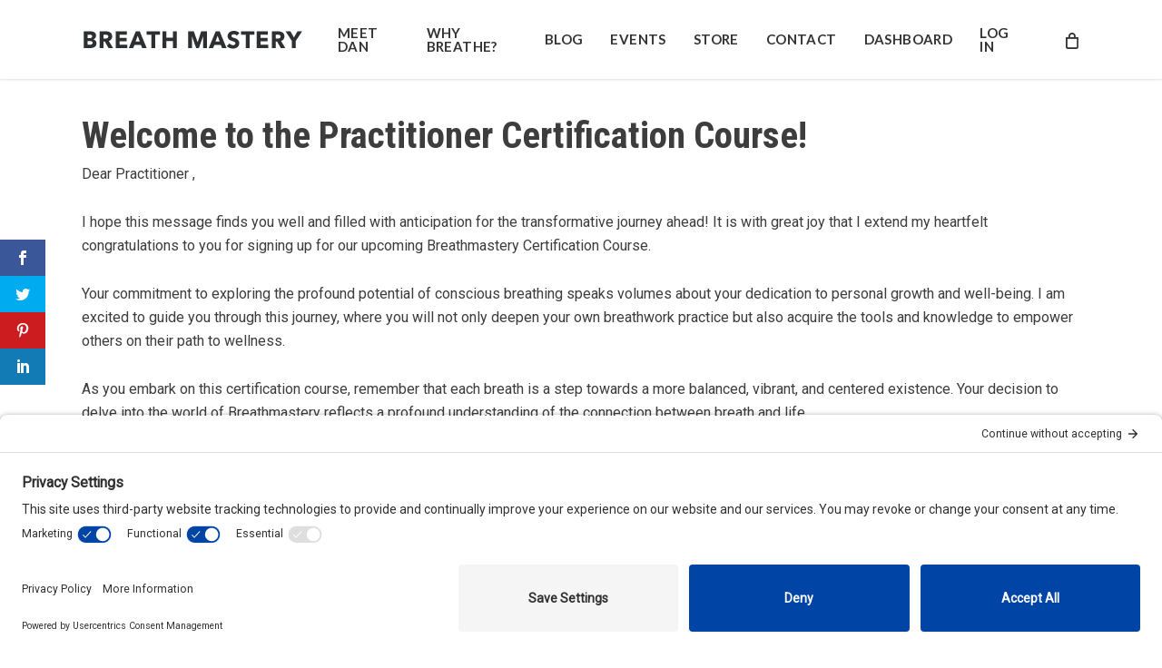

--- FILE ---
content_type: text/html; charset=UTF-8
request_url: https://breathmastery.com/new-course/
body_size: 14993
content:
<!doctype html>
<html dir="ltr" lang="en-US" prefix="og: https://ogp.me/ns#" class="no-js">
<head>
	<meta charset="UTF-8">
	<meta name="viewport" content="width=device-width, initial-scale=1, maximum-scale=1, user-scalable=0" /><link rel="shortcut icon" href="https://breathmastery.com/wp-content/uploads/2018/10/fav.png" /><script>var et_site_url='https://breathmastery.com';var et_post_id='33799';function et_core_page_resource_fallback(a,b){"undefined"===typeof b&&(b=a.sheet.cssRules&&0===a.sheet.cssRules.length);b&&(a.onerror=null,a.onload=null,a.href?a.href=et_site_url+"/?et_core_page_resource="+a.id+et_post_id:a.src&&(a.src=et_site_url+"/?et_core_page_resource="+a.id+et_post_id))}
</script><title>New Course</title>
	<style>img:is([sizes="auto" i], [sizes^="auto," i]) { contain-intrinsic-size: 3000px 1500px }</style>
	
		<!-- All in One SEO 4.9.3 - aioseo.com -->
	<meta name="robots" content="max-image-preview:large" />
	<meta name="google-site-verification" content="AbIsv6-V8EnbilP-MKd3dICEa5h2T4fnjvf_-HbxQJs" />
	<meta name="msvalidate.01" content="93CD92092E9F27D21E6DB901AFD48D5B" />
	<link rel="canonical" href="https://breathmastery.com/new-course/" />
	<meta name="generator" content="All in One SEO (AIOSEO) 4.9.3" />
		<meta property="og:locale" content="en_US" />
		<meta property="og:site_name" content="BREATH MASTERY | Unlock Your Full Potential" />
		<meta property="og:type" content="article" />
		<meta property="og:title" content="New Course" />
		<meta property="og:url" content="https://breathmastery.com/new-course/" />
		<meta property="article:published_time" content="2023-09-12T19:17:09+00:00" />
		<meta property="article:modified_time" content="2023-11-13T16:29:07+00:00" />
		<meta name="twitter:card" content="summary_large_image" />
		<meta name="twitter:title" content="New Course" />
		<script type="application/ld+json" class="aioseo-schema">
			{"@context":"https:\/\/schema.org","@graph":[{"@type":"BreadcrumbList","@id":"https:\/\/breathmastery.com\/new-course\/#breadcrumblist","itemListElement":[{"@type":"ListItem","@id":"https:\/\/breathmastery.com#listItem","position":1,"name":"Home","item":"https:\/\/breathmastery.com","nextItem":{"@type":"ListItem","@id":"https:\/\/breathmastery.com\/new-course\/#listItem","name":"New Course"}},{"@type":"ListItem","@id":"https:\/\/breathmastery.com\/new-course\/#listItem","position":2,"name":"New Course","previousItem":{"@type":"ListItem","@id":"https:\/\/breathmastery.com#listItem","name":"Home"}}]},{"@type":"Organization","@id":"https:\/\/breathmastery.com\/#organization","name":"BREATH MASTERY","description":"Unlock Your Full Potential","url":"https:\/\/breathmastery.com\/"},{"@type":"WebPage","@id":"https:\/\/breathmastery.com\/new-course\/#webpage","url":"https:\/\/breathmastery.com\/new-course\/","name":"New Course","inLanguage":"en-US","isPartOf":{"@id":"https:\/\/breathmastery.com\/#website"},"breadcrumb":{"@id":"https:\/\/breathmastery.com\/new-course\/#breadcrumblist"},"datePublished":"2023-09-12T15:17:09-04:00","dateModified":"2023-11-13T11:29:07-05:00"},{"@type":"WebSite","@id":"https:\/\/breathmastery.com\/#website","url":"https:\/\/breathmastery.com\/","name":"BREATH MASTERY","description":"Unlock Your Full Potential","inLanguage":"en-US","publisher":{"@id":"https:\/\/breathmastery.com\/#organization"}}]}
		</script>
		<!-- All in One SEO -->

<style id='classic-theme-styles-inline-css' type='text/css'>
/*! This file is auto-generated */
.wp-block-button__link{color:#fff;background-color:#32373c;border-radius:9999px;box-shadow:none;text-decoration:none;padding:calc(.667em + 2px) calc(1.333em + 2px);font-size:1.125em}.wp-block-file__button{background:#32373c;color:#fff;text-decoration:none}
</style>
<link rel='stylesheet' id='wphb-1-css' href='https://hb.wpmucdn.com/breathmastery.com/0ed8b23e-4e58-45de-8831-a626d65b9d51.css' type='text/css' media='all' />
<style id='global-styles-inline-css' type='text/css'>
:root{--wp--preset--aspect-ratio--square: 1;--wp--preset--aspect-ratio--4-3: 4/3;--wp--preset--aspect-ratio--3-4: 3/4;--wp--preset--aspect-ratio--3-2: 3/2;--wp--preset--aspect-ratio--2-3: 2/3;--wp--preset--aspect-ratio--16-9: 16/9;--wp--preset--aspect-ratio--9-16: 9/16;--wp--preset--color--black: #000000;--wp--preset--color--cyan-bluish-gray: #abb8c3;--wp--preset--color--white: #ffffff;--wp--preset--color--pale-pink: #f78da7;--wp--preset--color--vivid-red: #cf2e2e;--wp--preset--color--luminous-vivid-orange: #ff6900;--wp--preset--color--luminous-vivid-amber: #fcb900;--wp--preset--color--light-green-cyan: #7bdcb5;--wp--preset--color--vivid-green-cyan: #00d084;--wp--preset--color--pale-cyan-blue: #8ed1fc;--wp--preset--color--vivid-cyan-blue: #0693e3;--wp--preset--color--vivid-purple: #9b51e0;--wp--preset--gradient--vivid-cyan-blue-to-vivid-purple: linear-gradient(135deg,rgba(6,147,227,1) 0%,rgb(155,81,224) 100%);--wp--preset--gradient--light-green-cyan-to-vivid-green-cyan: linear-gradient(135deg,rgb(122,220,180) 0%,rgb(0,208,130) 100%);--wp--preset--gradient--luminous-vivid-amber-to-luminous-vivid-orange: linear-gradient(135deg,rgba(252,185,0,1) 0%,rgba(255,105,0,1) 100%);--wp--preset--gradient--luminous-vivid-orange-to-vivid-red: linear-gradient(135deg,rgba(255,105,0,1) 0%,rgb(207,46,46) 100%);--wp--preset--gradient--very-light-gray-to-cyan-bluish-gray: linear-gradient(135deg,rgb(238,238,238) 0%,rgb(169,184,195) 100%);--wp--preset--gradient--cool-to-warm-spectrum: linear-gradient(135deg,rgb(74,234,220) 0%,rgb(151,120,209) 20%,rgb(207,42,186) 40%,rgb(238,44,130) 60%,rgb(251,105,98) 80%,rgb(254,248,76) 100%);--wp--preset--gradient--blush-light-purple: linear-gradient(135deg,rgb(255,206,236) 0%,rgb(152,150,240) 100%);--wp--preset--gradient--blush-bordeaux: linear-gradient(135deg,rgb(254,205,165) 0%,rgb(254,45,45) 50%,rgb(107,0,62) 100%);--wp--preset--gradient--luminous-dusk: linear-gradient(135deg,rgb(255,203,112) 0%,rgb(199,81,192) 50%,rgb(65,88,208) 100%);--wp--preset--gradient--pale-ocean: linear-gradient(135deg,rgb(255,245,203) 0%,rgb(182,227,212) 50%,rgb(51,167,181) 100%);--wp--preset--gradient--electric-grass: linear-gradient(135deg,rgb(202,248,128) 0%,rgb(113,206,126) 100%);--wp--preset--gradient--midnight: linear-gradient(135deg,rgb(2,3,129) 0%,rgb(40,116,252) 100%);--wp--preset--font-size--small: 13px;--wp--preset--font-size--medium: 20px;--wp--preset--font-size--large: 36px;--wp--preset--font-size--x-large: 42px;--wp--preset--spacing--20: 0.44rem;--wp--preset--spacing--30: 0.67rem;--wp--preset--spacing--40: 1rem;--wp--preset--spacing--50: 1.5rem;--wp--preset--spacing--60: 2.25rem;--wp--preset--spacing--70: 3.38rem;--wp--preset--spacing--80: 5.06rem;--wp--preset--shadow--natural: 6px 6px 9px rgba(0, 0, 0, 0.2);--wp--preset--shadow--deep: 12px 12px 50px rgba(0, 0, 0, 0.4);--wp--preset--shadow--sharp: 6px 6px 0px rgba(0, 0, 0, 0.2);--wp--preset--shadow--outlined: 6px 6px 0px -3px rgba(255, 255, 255, 1), 6px 6px rgba(0, 0, 0, 1);--wp--preset--shadow--crisp: 6px 6px 0px rgba(0, 0, 0, 1);}:where(.is-layout-flex){gap: 0.5em;}:where(.is-layout-grid){gap: 0.5em;}body .is-layout-flex{display: flex;}.is-layout-flex{flex-wrap: wrap;align-items: center;}.is-layout-flex > :is(*, div){margin: 0;}body .is-layout-grid{display: grid;}.is-layout-grid > :is(*, div){margin: 0;}:where(.wp-block-columns.is-layout-flex){gap: 2em;}:where(.wp-block-columns.is-layout-grid){gap: 2em;}:where(.wp-block-post-template.is-layout-flex){gap: 1.25em;}:where(.wp-block-post-template.is-layout-grid){gap: 1.25em;}.has-black-color{color: var(--wp--preset--color--black) !important;}.has-cyan-bluish-gray-color{color: var(--wp--preset--color--cyan-bluish-gray) !important;}.has-white-color{color: var(--wp--preset--color--white) !important;}.has-pale-pink-color{color: var(--wp--preset--color--pale-pink) !important;}.has-vivid-red-color{color: var(--wp--preset--color--vivid-red) !important;}.has-luminous-vivid-orange-color{color: var(--wp--preset--color--luminous-vivid-orange) !important;}.has-luminous-vivid-amber-color{color: var(--wp--preset--color--luminous-vivid-amber) !important;}.has-light-green-cyan-color{color: var(--wp--preset--color--light-green-cyan) !important;}.has-vivid-green-cyan-color{color: var(--wp--preset--color--vivid-green-cyan) !important;}.has-pale-cyan-blue-color{color: var(--wp--preset--color--pale-cyan-blue) !important;}.has-vivid-cyan-blue-color{color: var(--wp--preset--color--vivid-cyan-blue) !important;}.has-vivid-purple-color{color: var(--wp--preset--color--vivid-purple) !important;}.has-black-background-color{background-color: var(--wp--preset--color--black) !important;}.has-cyan-bluish-gray-background-color{background-color: var(--wp--preset--color--cyan-bluish-gray) !important;}.has-white-background-color{background-color: var(--wp--preset--color--white) !important;}.has-pale-pink-background-color{background-color: var(--wp--preset--color--pale-pink) !important;}.has-vivid-red-background-color{background-color: var(--wp--preset--color--vivid-red) !important;}.has-luminous-vivid-orange-background-color{background-color: var(--wp--preset--color--luminous-vivid-orange) !important;}.has-luminous-vivid-amber-background-color{background-color: var(--wp--preset--color--luminous-vivid-amber) !important;}.has-light-green-cyan-background-color{background-color: var(--wp--preset--color--light-green-cyan) !important;}.has-vivid-green-cyan-background-color{background-color: var(--wp--preset--color--vivid-green-cyan) !important;}.has-pale-cyan-blue-background-color{background-color: var(--wp--preset--color--pale-cyan-blue) !important;}.has-vivid-cyan-blue-background-color{background-color: var(--wp--preset--color--vivid-cyan-blue) !important;}.has-vivid-purple-background-color{background-color: var(--wp--preset--color--vivid-purple) !important;}.has-black-border-color{border-color: var(--wp--preset--color--black) !important;}.has-cyan-bluish-gray-border-color{border-color: var(--wp--preset--color--cyan-bluish-gray) !important;}.has-white-border-color{border-color: var(--wp--preset--color--white) !important;}.has-pale-pink-border-color{border-color: var(--wp--preset--color--pale-pink) !important;}.has-vivid-red-border-color{border-color: var(--wp--preset--color--vivid-red) !important;}.has-luminous-vivid-orange-border-color{border-color: var(--wp--preset--color--luminous-vivid-orange) !important;}.has-luminous-vivid-amber-border-color{border-color: var(--wp--preset--color--luminous-vivid-amber) !important;}.has-light-green-cyan-border-color{border-color: var(--wp--preset--color--light-green-cyan) !important;}.has-vivid-green-cyan-border-color{border-color: var(--wp--preset--color--vivid-green-cyan) !important;}.has-pale-cyan-blue-border-color{border-color: var(--wp--preset--color--pale-cyan-blue) !important;}.has-vivid-cyan-blue-border-color{border-color: var(--wp--preset--color--vivid-cyan-blue) !important;}.has-vivid-purple-border-color{border-color: var(--wp--preset--color--vivid-purple) !important;}.has-vivid-cyan-blue-to-vivid-purple-gradient-background{background: var(--wp--preset--gradient--vivid-cyan-blue-to-vivid-purple) !important;}.has-light-green-cyan-to-vivid-green-cyan-gradient-background{background: var(--wp--preset--gradient--light-green-cyan-to-vivid-green-cyan) !important;}.has-luminous-vivid-amber-to-luminous-vivid-orange-gradient-background{background: var(--wp--preset--gradient--luminous-vivid-amber-to-luminous-vivid-orange) !important;}.has-luminous-vivid-orange-to-vivid-red-gradient-background{background: var(--wp--preset--gradient--luminous-vivid-orange-to-vivid-red) !important;}.has-very-light-gray-to-cyan-bluish-gray-gradient-background{background: var(--wp--preset--gradient--very-light-gray-to-cyan-bluish-gray) !important;}.has-cool-to-warm-spectrum-gradient-background{background: var(--wp--preset--gradient--cool-to-warm-spectrum) !important;}.has-blush-light-purple-gradient-background{background: var(--wp--preset--gradient--blush-light-purple) !important;}.has-blush-bordeaux-gradient-background{background: var(--wp--preset--gradient--blush-bordeaux) !important;}.has-luminous-dusk-gradient-background{background: var(--wp--preset--gradient--luminous-dusk) !important;}.has-pale-ocean-gradient-background{background: var(--wp--preset--gradient--pale-ocean) !important;}.has-electric-grass-gradient-background{background: var(--wp--preset--gradient--electric-grass) !important;}.has-midnight-gradient-background{background: var(--wp--preset--gradient--midnight) !important;}.has-small-font-size{font-size: var(--wp--preset--font-size--small) !important;}.has-medium-font-size{font-size: var(--wp--preset--font-size--medium) !important;}.has-large-font-size{font-size: var(--wp--preset--font-size--large) !important;}.has-x-large-font-size{font-size: var(--wp--preset--font-size--x-large) !important;}
:where(.wp-block-post-template.is-layout-flex){gap: 1.25em;}:where(.wp-block-post-template.is-layout-grid){gap: 1.25em;}
:where(.wp-block-columns.is-layout-flex){gap: 2em;}:where(.wp-block-columns.is-layout-grid){gap: 2em;}
:root :where(.wp-block-pullquote){font-size: 1.5em;line-height: 1.6;}
</style>
<link rel='stylesheet' id='woocommerce-layout-css' href='https://hb.wpmucdn.com/breathmastery.com/1718cde9-8960-4a70-8cd2-a77478278bec.css' type='text/css' media='all' />
<link rel='stylesheet' id='woocommerce-smallscreen-css' href='https://hb.wpmucdn.com/breathmastery.com/b31c7b68-cf26-42e2-b82f-80957fd82717.css' type='text/css' media='only screen and (max-width: 768px)' />
<link rel='stylesheet' id='woocommerce-general-css' href='https://hb.wpmucdn.com/breathmastery.com/78487370-e384-448d-b626-a8ee1ec5b133.css' type='text/css' media='all' />
<style id='woocommerce-inline-inline-css' type='text/css'>
.woocommerce form .form-row .required { visibility: visible; }
</style>
<link rel='stylesheet' id='dashicons-css' href='https://hb.wpmucdn.com/breathmastery.com/ce2ed283-55eb-40c3-8db8-ff1c5c877f06.css' type='text/css' media='all' />
<link rel='stylesheet' id='et_monarch-css-css' href='https://hb.wpmucdn.com/breathmastery.com/52472a70-354d-4de4-8e61-8ef50e8b52fb.css' type='text/css' media='all' />
<link rel='stylesheet' id='et-gf-open-sans-css' href='https://fonts.googleapis.com/css?family=Open+Sans:400,700' type='text/css' media='all' />
<link rel='stylesheet' id='wphb-2-css' href='https://hb.wpmucdn.com/breathmastery.com/ed8bb570-69ba-4fc2-8d0d-2debbfd69094.css' type='text/css' media='all' />
<link rel='stylesheet' id='nectar_default_font_open_sans-css' href='https://fonts.googleapis.com/css?family=Open+Sans%3A300%2C400%2C600%2C700&#038;subset=latin%2Clatin-ext' type='text/css' media='all' />
<link rel='stylesheet' id='wphb-3-css' href='https://hb.wpmucdn.com/breathmastery.com/3c12ca91-4375-4063-be0c-39dad352ebf1.css' type='text/css' media='all' />
<style id='wphb-3-inline-css' type='text/css'>
@media only screen and (min-width:1000px){body #ajax-content-wrap.no-scroll{min-height:calc(100vh - 87px);height:calc(100vh - 87px)!important;}}@media only screen and (min-width:1000px){#page-header-wrap.fullscreen-header,#page-header-wrap.fullscreen-header #page-header-bg,html:not(.nectar-box-roll-loaded) .nectar-box-roll > #page-header-bg.fullscreen-header,.nectar_fullscreen_zoom_recent_projects,#nectar_fullscreen_rows:not(.afterLoaded) > div{height:calc(100vh - 86px);}.wpb_row.vc_row-o-full-height.top-level,.wpb_row.vc_row-o-full-height.top-level > .col.span_12{min-height:calc(100vh - 86px);}html:not(.nectar-box-roll-loaded) .nectar-box-roll > #page-header-bg.fullscreen-header{top:87px;}.nectar-slider-wrap[data-fullscreen="true"]:not(.loaded),.nectar-slider-wrap[data-fullscreen="true"]:not(.loaded) .swiper-container{height:calc(100vh - 85px)!important;}.admin-bar .nectar-slider-wrap[data-fullscreen="true"]:not(.loaded),.admin-bar .nectar-slider-wrap[data-fullscreen="true"]:not(.loaded) .swiper-container{height:calc(100vh - 85px - 32px)!important;}}.admin-bar[class*="page-template-template-no-header"] .wpb_row.vc_row-o-full-height.top-level,.admin-bar[class*="page-template-template-no-header"] .wpb_row.vc_row-o-full-height.top-level > .col.span_12{min-height:calc(100vh - 32px);}body[class*="page-template-template-no-header"] .wpb_row.vc_row-o-full-height.top-level,body[class*="page-template-template-no-header"] .wpb_row.vc_row-o-full-height.top-level > .col.span_12{min-height:100vh;}@media only screen and (max-width:999px){.using-mobile-browser #nectar_fullscreen_rows:not(.afterLoaded):not([data-mobile-disable="on"]) > div{height:calc(100vh - 100px);}.using-mobile-browser .wpb_row.vc_row-o-full-height.top-level,.using-mobile-browser .wpb_row.vc_row-o-full-height.top-level > .col.span_12,[data-permanent-transparent="1"].using-mobile-browser .wpb_row.vc_row-o-full-height.top-level,[data-permanent-transparent="1"].using-mobile-browser .wpb_row.vc_row-o-full-height.top-level > .col.span_12{min-height:calc(100vh - 100px);}html:not(.nectar-box-roll-loaded) .nectar-box-roll > #page-header-bg.fullscreen-header,.nectar_fullscreen_zoom_recent_projects,.nectar-slider-wrap[data-fullscreen="true"]:not(.loaded),.nectar-slider-wrap[data-fullscreen="true"]:not(.loaded) .swiper-container,#nectar_fullscreen_rows:not(.afterLoaded):not([data-mobile-disable="on"]) > div{height:calc(100vh - 47px);}.wpb_row.vc_row-o-full-height.top-level,.wpb_row.vc_row-o-full-height.top-level > .col.span_12{min-height:calc(100vh - 47px);}body[data-transparent-header="false"] #ajax-content-wrap.no-scroll{min-height:calc(100vh - 47px);height:calc(100vh - 47px);}}#nectar_fullscreen_rows{background-color:transparent;}.post-type-archive-product.woocommerce .container-wrap,.tax-product_cat.woocommerce .container-wrap{background-color:#f6f6f6;}.woocommerce ul.products li.product.material,.woocommerce-page ul.products li.product.material{background-color:#ffffff;}.woocommerce ul.products li.product.minimal .product-wrap,.woocommerce ul.products li.product.minimal .background-color-expand,.woocommerce-page ul.products li.product.minimal .product-wrap,.woocommerce-page ul.products li.product.minimal .background-color-expand{background-color:#ffffff;}.screen-reader-text,.nectar-skip-to-content:not(:focus){border:0;clip:rect(1px,1px,1px,1px);clip-path:inset(50%);height:1px;margin:-1px;overflow:hidden;padding:0;position:absolute!important;width:1px;word-wrap:normal!important;}.row .col img:not([srcset]){width:auto;}.row .col img.img-with-animation.nectar-lazy:not([srcset]){width:100%;}
</style>
<link rel='stylesheet' id='redux-google-fonts-salient_redux-css' href='https://fonts.googleapis.com/css?family=Lato%3A700%2C400%7CRoboto%7CRoboto+Condensed%3A700%2C400%7CMontserrat%3A500&#038;ver=6.8.3' type='text/css' media='all' />
<link rel='stylesheet' id='thickbox-css' href='https://hb.wpmucdn.com/breathmastery.com/57c7bc34-660d-40a9-b0ad-9ce65dd0622f.css' type='text/css' media='all' />
<link rel='stylesheet' id='wishlist_member_custom_reg_form_css-css' href='https://hb.wpmucdn.com/breathmastery.com/a0b76419-ff0b-4ee8-b7a9-4e83faa464ef.css' type='text/css' media='all' />
<script type="text/javascript" id="woocommerce-google-analytics-integration-gtag-js-after">
/* <![CDATA[ */
/* Google Analytics for WooCommerce (gtag.js) */
					window.dataLayer = window.dataLayer || [];
					function gtag(){dataLayer.push(arguments);}
					// Set up default consent state.
					for ( const mode of [{"analytics_storage":"denied","ad_storage":"denied","ad_user_data":"denied","ad_personalization":"denied","region":["AT","BE","BG","HR","CY","CZ","DK","EE","FI","FR","DE","GR","HU","IS","IE","IT","LV","LI","LT","LU","MT","NL","NO","PL","PT","RO","SK","SI","ES","SE","GB","CH"]}] || [] ) {
						gtag( "consent", "default", { "wait_for_update": 500, ...mode } );
					}
					gtag("js", new Date());
					gtag("set", "developer_id.dOGY3NW", true);
					gtag("config", "G-Z5QCLG65SE", {"track_404":true,"allow_google_signals":true,"logged_in":false,"linker":{"domains":[],"allow_incoming":false},"custom_map":{"dimension1":"logged_in"}});
/* ]]> */
</script>
<script type="text/javascript" src="https://hb.wpmucdn.com/breathmastery.com/2e7b3b7a-e2ec-4432-88d8-b3503c7c8f2e.js" id="wphb-4-js"></script>
<script type="text/javascript" id="wphb-4-js-after">
/* <![CDATA[ */
wp.i18n.setLocaleData( { 'text direction\u0004ltr': [ 'ltr' ] } );
/* ]]> */
</script>
<script type="text/javascript" src="https://hb.wpmucdn.com/breathmastery.com/3687c1a6-d3f4-45a7-bf7e-e84043f7166d.js" id="jquery-core-js"></script>
<script type="text/javascript" src="https://hb.wpmucdn.com/breathmastery.com/a1ae52db-b7bc-4ea5-948c-964da29949a9.js" id="jquery-migrate-js"></script>
<script type="text/javascript" id="wphb-5-js-extra">
/* <![CDATA[ */
var woocommerce_params = {"ajax_url":"\/wp-admin\/admin-ajax.php","wc_ajax_url":"\/?wc-ajax=%%endpoint%%","i18n_password_show":"Show password","i18n_password_hide":"Hide password"};;;var wc_add_to_cart_params = {"ajax_url":"\/wp-admin\/admin-ajax.php","wc_ajax_url":"\/?wc-ajax=%%endpoint%%","i18n_view_cart":"View cart","cart_url":"https:\/\/breathmastery.com\/cart-2\/","is_cart":"","cart_redirect_after_add":"no"};
/* ]]> */
</script>
<script type="text/javascript" src="https://hb.wpmucdn.com/breathmastery.com/5431f131-1ff3-4f64-ab0b-09729661a4c9.js" id="wphb-5-js"></script>
<script></script><link rel="https://api.w.org/" href="https://breathmastery.com/wp-json/" /><link rel="alternate" title="JSON" type="application/json" href="https://breathmastery.com/wp-json/wp/v2/pages/33799" /><link rel="preconnect" href="//privacy-proxy.usercentrics.eu">
<link rel="preload" href="//privacy-proxy.usercentrics.eu/latest/uc-block.bundle.js" as="script">
<script type="application/javascript" src="https://privacy-proxy.usercentrics.eu/latest/uc-block.bundle.js"></script>
<script id="usercentrics-cmp" src="https://app.usercentrics.eu/browser-ui/latest/loader.js" data-settings-id="sJBGGZNLCIIMEk"  async></script>

<!-- Facebook Domain Verification Code -->
<meta name="facebook-domain-verification" content="jdgxpz9vnl28r99t4uyrunt5ywz1tx" />
<!-- End Facebook Domain Verification Code -->


<!-- Google tag (gtag.js) -->
<script async src="https://www.googletagmanager.com/gtag/js?id=G-Q0Z6SZT46S"></script>
<script>
  window.dataLayer = window.dataLayer || [];
  function gtag(){dataLayer.push(arguments);}
  gtag('js', new Date());

  gtag('config', 'G-Q0Z6SZT46S');
</script>
<meta name="google-site-verification" content="SvuhvDhx7MxKe9gkhIeDlnRG4N17XdVZFyw6OAaDrRc" />

<!-- Facebook Pixel Code -->
<script>
  !function(f,b,e,v,n,t,s)
  {if(f.fbq)return;n=f.fbq=function(){n.callMethod?
  n.callMethod.apply(n,arguments):n.queue.push(arguments)};
  if(!f._fbq)f._fbq=n;n.push=n;n.loaded=!0;n.version='2.0';
  n.queue=[];t=b.createElement(e);t.async=!0;
  t.src=v;s=b.getElementsByTagName(e)[0];
  s.parentNode.insertBefore(t,s)}(window, document,'script',
  'https://connect.facebook.net/en_US/fbevents.js');
  fbq('init', '172535810983437');
  fbq('track', 'PageView');
</script>
<noscript>
  <img height="1" width="1" style="display:none" 
       src="https://www.facebook.com/tr?id=172535810983437&ev=PageView&noscript=1"/>
</noscript>
<!-- End Facebook Pixel Code -->


<!-- Meta Pixel Code -->
<script>
!function(f,b,e,v,n,t,s)
{if(f.fbq)return;n=f.fbq=function(){n.callMethod?
n.callMethod.apply(n,arguments):n.queue.push(arguments)};
if(!f._fbq)f._fbq=n;n.push=n;n.loaded=!0;n.version='2.0';
n.queue=[];t=b.createElement(e);t.async=!0;
t.src=v;s=b.getElementsByTagName(e)[0];
s.parentNode.insertBefore(t,s)}(window, document,'script',
'https://connect.facebook.net/en_US/fbevents.js');
fbq('init', '1605744183158530');
fbq('track', 'PageView');
</script>
<noscript><img height="1" width="1" style="display:none"
src="https://www.facebook.com/tr?id=1605744183158530&ev=PageView&noscript=1"
/></noscript>
<!-- End Meta Pixel Code -->

<!-- TikTok Pixel Code Start -->
<script>
!function (w, d, t) {
w.TiktokAnalyticsObject=t;var ttq=w[t]=w[t]||[];ttq.methods=["page","track","identify","instances","debug","on","off","once","ready","alias","group","enableCookie","disableCookie","holdConsent","revokeConsent","grantConsent"],ttq.setAndDefer=function(t,e){t[e]=function(){t.push([e].concat(Array.prototype.slice.call(arguments,0)))}};for(var i=0;i<ttq.methods.length;i++)ttq.setAndDefer(ttq,ttq.methods[i]);ttq.instance=function(t){for(
var e=ttq._i[t]||[],n=0;n<ttq.methods.length;n++)ttq.setAndDefer(e,ttq.methods[n]);return e},ttq.load=function(e,n){var r="https://analytics.tiktok.com/i18n/pixel/events.js",o=n&&n.partner;ttq._i=ttq._i||{},ttq._i[e]=[],ttq._i[e]._u=r,ttq._t=ttq._t||{},ttq._t[e]=+new Date,ttq._o=ttq._o||{},ttq._o[e]=n||{};n=document.createElement("script")
;n.type="text/javascript",n.async=!0,n.src=r+"?sdkid="+e+"&lib="+t;e=document.getElementsByTagName("script")[0];e.parentNode.insertBefore(n,e)};

ttq.load('CRPRV8JC77U5KN4TD2K0');
ttq.page();
}(window, document, 'ttq');
</script>
<!-- TikTok Pixel Code End -->
<!-- Running WishList Member Legacy v3.28.1 (e695) -->
<!-- sitelink-search-box Schema optimized by Schema Pro --><script type="application/ld+json">{"@context":"https:\/\/schema.org","@type":"WebSite","name":"BREATH MASTERY","url":"https:\/\/breathmastery.com","potentialAction":[{"@type":"SearchAction","target":"https:\/\/breathmastery.com\/?s={search_term_string}","query-input":"required name=search_term_string"}]}</script><!-- / sitelink-search-box Schema optimized by Schema Pro --><!-- breadcrumb Schema optimized by Schema Pro --><script type="application/ld+json">{"@context":"https:\/\/schema.org","@type":"BreadcrumbList","itemListElement":[{"@type":"ListItem","position":1,"item":{"@id":"https:\/\/breathmastery.com\/","name":"Home"}},{"@type":"ListItem","position":2,"item":{"@id":"https:\/\/breathmastery.com\/new-course\/","name":"New Course"}}]}</script><!-- / breadcrumb Schema optimized by Schema Pro --><style type="text/css" id="et-social-custom-css">
				 
			</style><link rel="preload" href="https://breathmastery.com/wp-content/plugins/monarch/core/admin/fonts/modules.ttf" as="font" crossorigin="anonymous"><script type="text/javascript"> var root = document.getElementsByTagName( "html" )[0]; root.setAttribute( "class", "js" ); </script>	<noscript><style>.woocommerce-product-gallery{ opacity: 1 !important; }</style></noscript>
						<!-- Google Analytics tracking code output by Beehive Analytics -->
						<script async src="https://www.googletagmanager.com/gtag/js?id=G-T7LD448T3Z&l=beehiveDataLayer"></script>
		<script>
						window.beehiveDataLayer = window.beehiveDataLayer || [];
			function beehive_ga() {beehiveDataLayer.push(arguments);}
			beehive_ga('js', new Date())
						beehive_ga('config', 'G-T7LD448T3Z', {
				'anonymize_ip': false,
				'allow_google_signals': false,
			})
					</script>
		<style type="text/css">.recentcomments a{display:inline !important;padding:0 !important;margin:0 !important;}</style><meta name="generator" content="Powered by WPBakery Page Builder - drag and drop page builder for WordPress."/>
			<style id="wpsp-style-frontend"></style>
					<style type="text/css" id="wp-custom-css">
			/* Hide the H1 title for the single post with ID 35225 when using the 'default_minimal' header style */

body.postid-35225.single .heading-title[data-header-style=default_minimal] h1,
body.postid-35225[data-ext-responsive=true].single-post #page-header-bg[data-post-hs=default_minimal] h1 {
    padding: 20px 0 20px 0;
    display: none;
}
		</style>
		<style id="sccss">/* Enter Your Custom CSS Here */
#wpcw_fe_course .wpcw_fe_module th {
    margin-top: 80px;
		background-color: #000000;
		color: #ffffff;
		font-weight: 900;
}

#wpcw_fe_course {
    background-color: #e0e0e0;
}

.wpcw_fe_module { border-top: 45px #fff solid !important; }</style><noscript><style> .wpb_animate_when_almost_visible { opacity: 1; }</style></noscript></head><body class="wp-singular page-template-default page page-id-33799 wp-theme-salient theme-salient woocommerce-no-js wp-schema-pro-2.10.6 et_monarch ascend wpb-js-composer js-comp-ver-7.1 vc_responsive" data-footer-reveal="false" data-footer-reveal-shadow="none" data-header-format="default" data-body-border="off" data-boxed-style="" data-header-breakpoint="1000" data-dropdown-style="minimal" data-cae="easeOutCubic" data-cad="750" data-megamenu-width="contained" data-aie="none" data-ls="magnific" data-apte="standard" data-hhun="0" data-fancy-form-rcs="1" data-form-style="default" data-form-submit="regular" data-is="minimal" data-button-style="slightly_rounded" data-user-account-button="false" data-flex-cols="true" data-col-gap="default" data-header-inherit-rc="false" data-header-search="false" data-animated-anchors="true" data-ajax-transitions="false" data-full-width-header="false" data-slide-out-widget-area="true" data-slide-out-widget-area-style="slide-out-from-right" data-user-set-ocm="off" data-loading-animation="none" data-bg-header="false" data-responsive="1" data-ext-responsive="true" data-ext-padding="90" data-header-resize="1" data-header-color="custom" data-transparent-header="false" data-cart="true" data-remove-m-parallax="" data-remove-m-video-bgs="" data-m-animate="0" data-force-header-trans-color="light" data-smooth-scrolling="0" data-permanent-transparent="false" >
	
	<script type="text/javascript">
	 (function(window, document) {

		 if(navigator.userAgent.match(/(Android|iPod|iPhone|iPad|BlackBerry|IEMobile|Opera Mini)/)) {
			 document.body.className += " using-mobile-browser mobile ";
		 }
		 if(navigator.userAgent.match(/Mac/) && navigator.maxTouchPoints && navigator.maxTouchPoints > 2) {
			document.body.className += " using-ios-device ";
		}

		 if( !("ontouchstart" in window) ) {

			 var body = document.querySelector("body");
			 var winW = window.innerWidth;
			 var bodyW = body.clientWidth;

			 if (winW > bodyW + 4) {
				 body.setAttribute("style", "--scroll-bar-w: " + (winW - bodyW - 4) + "px");
			 } else {
				 body.setAttribute("style", "--scroll-bar-w: 0px");
			 }
		 }

	 })(window, document);
   </script><a href="#ajax-content-wrap" class="nectar-skip-to-content">Skip to main content</a>	
	<div id="header-space"  data-header-mobile-fixed='1'></div> 
	
		<div id="header-outer" data-has-menu="true" data-has-buttons="yes" data-header-button_style="default" data-using-pr-menu="false" data-mobile-fixed="1" data-ptnm="false" data-lhe="default" data-user-set-bg="#ffffff" data-format="default" data-permanent-transparent="false" data-megamenu-rt="1" data-remove-fixed="0" data-header-resize="1" data-cart="true" data-transparency-option="0" data-box-shadow="small" data-shrink-num="6" data-using-secondary="0" data-using-logo="1" data-logo-height="23" data-m-logo-height="24" data-padding="32" data-full-width="false" data-condense="false" >
		
<header id="top">
	<div class="container">
		<div class="row">
			<div class="col span_3">
								<a id="logo" href="https://breathmastery.com" data-supplied-ml-starting-dark="false" data-supplied-ml-starting="false" data-supplied-ml="false" >
					<img class="stnd skip-lazy default-logo dark-version" width="245" height="23" alt="BREATH MASTERY" src="https://breathmastery.com/wp-content/uploads/2018/10/BreathMastery-Logo.png" srcset="https://breathmastery.com/wp-content/uploads/2018/10/BreathMastery-Logo.png 1x, https://breathmastery.com/wp-content/uploads/2018/10/BreathMastery-Logo_2x.png 2x" />				</a>
							</div><!--/span_3-->

			<div class="col span_9 col_last">
									<div class="nectar-mobile-only mobile-header"><div class="inner"></div></div>
				
						<a id="mobile-cart-link" data-cart-style="dropdown" href="https://breathmastery.com/cart-2/"><i class="icon-salient-cart"></i><div class="cart-wrap"><span>0 </span></div></a>
															<div class="slide-out-widget-area-toggle mobile-icon slide-out-from-right" data-custom-color="false" data-icon-animation="simple-transform">
						<div> <a href="#sidewidgetarea" role="button" aria-label="Navigation Menu" aria-expanded="false" class="closed">
							<span class="screen-reader-text">Menu</span><span aria-hidden="true"> <i class="lines-button x2"> <i class="lines"></i> </i> </span>
						</a></div>
					</div>
				
									<nav>
													<ul class="sf-menu">
								<li id="menu-item-93" class="menu-item menu-item-type-post_type menu-item-object-page nectar-regular-menu-item menu-item-93"><a href="https://breathmastery.com/meet-dan/"><span class="menu-title-text">Meet Dan</span></a></li>
<li id="menu-item-92" class="menu-item menu-item-type-post_type menu-item-object-page nectar-regular-menu-item menu-item-92"><a href="https://breathmastery.com/why-breath/"><span class="menu-title-text">Why Breathe?</span></a></li>
<li id="menu-item-71" class="menu-item menu-item-type-custom menu-item-object-custom nectar-regular-menu-item menu-item-71"><a href="https://breathmastery.com/blog"><span class="menu-title-text">Blog</span></a></li>
<li id="menu-item-33563" class="menu-item menu-item-type-post_type menu-item-object-page nectar-regular-menu-item menu-item-33563"><a href="https://breathmastery.com/events/"><span class="menu-title-text">Events</span></a></li>
<li id="menu-item-9" class="menu-item menu-item-type-custom menu-item-object-custom menu-item-has-children nectar-regular-menu-item menu-item-9"><a href="https://breathmastery.com/shop/"><span class="menu-title-text">Store</span></a>
<ul class="sub-menu">
	<li id="menu-item-14" class="menu-item menu-item-type-custom menu-item-object-custom nectar-regular-menu-item menu-item-14"><a href="https://breathmastery.com/product-category/training-programs/"><span class="menu-title-text">Training Programs</span></a></li>
</ul>
</li>
<li id="menu-item-91" class="menu-item menu-item-type-post_type menu-item-object-page nectar-regular-menu-item menu-item-91"><a href="https://breathmastery.com/contact/"><span class="menu-title-text">Contact</span></a></li>
<li id="menu-item-29715" class="menu-item menu-item-type-post_type menu-item-object-page nectar-regular-menu-item menu-item-29715"><a href="https://breathmastery.com/dashboard/"><span class="menu-title-text">Dashboard</span></a></li>
<li id="menu-item-26481" class="menu-item menu-item-type-custom menu-item-object-custom nectar-regular-menu-item menu-item-26481"><a href="https://breathmastery.com/login?redirect_to=https://breathmastery.com/dashboard"><span class="menu-title-text">Log In </span></a></li>
							</ul>
													<ul class="buttons sf-menu" data-user-set-ocm="off">

								<li class="nectar-woo-cart">
			<div class="cart-outer" data-user-set-ocm="off" data-cart-style="dropdown">
				<div class="cart-menu-wrap">
					<div class="cart-menu">
						<a class="cart-contents" href="https://breathmastery.com/cart-2/"><div class="cart-icon-wrap"><i class="icon-salient-cart" aria-hidden="true"></i> <div class="cart-wrap"><span>0 </span></div> </div></a>
					</div>
				</div>

									<div class="cart-notification">
						<span class="item-name"></span> was successfully added to your cart.					</div>
				
				<div class="widget woocommerce widget_shopping_cart"><div class="widget_shopping_cart_content"></div></div>
			</div>

			</li>
							</ul>
						
					</nav>

					
				</div><!--/span_9-->

				
			</div><!--/row-->
					</div><!--/container-->
	</header>		
	</div>
	
<div id="search-outer" class="nectar">
	<div id="search">
		<div class="container">
			 <div id="search-box">
				 <div class="inner-wrap">
					 <div class="col span_12">
						  <form role="search" action="https://breathmastery.com/" method="GET">
															<input type="text" name="s"  value="Start Typing..." aria-label="Search" data-placeholder="Start Typing..." />
							
						<span><i>Press enter to begin your search</i></span>
												</form>
					</div><!--/span_12-->
				</div><!--/inner-wrap-->
			 </div><!--/search-box-->
			 <div id="close"><a href="#"><span class="screen-reader-text">Close Search</span>
				<span class="icon-salient-x" aria-hidden="true"></span>				 </a></div>
		 </div><!--/container-->
	</div><!--/search-->
</div><!--/search-outer-->
	<div id="ajax-content-wrap">
<div class="container-wrap">
	<div class="container main-content" role="main">
		<div class="row">
			<h2>Welcome to the Practitioner Certification Course!</h2>
<p>Dear Practitioner ,</p>
<p>I hope this message finds you well and filled with anticipation for the transformative journey ahead! It is with great joy that I extend my heartfelt congratulations to you for signing up for our upcoming Breathmastery Certification Course.</p>
<p>Your commitment to exploring the profound potential of conscious breathing speaks volumes about your dedication to personal growth and well-being. I am excited to guide you through this journey, where you will not only deepen your own breathwork practice but also acquire the tools and knowledge to empower others on their path to wellness.</p>
<p>As you embark on this certification course, remember that each breath is a step towards a more balanced, vibrant, and centered existence. Your decision to delve into the world of Breathmastery reflects a profound understanding of the connection between breath and life.</p>
<p>Get ready to unlock the incredible power of your breath and share this life-changing knowledge with others. This certification is not just a testament to your skills but a commitment to making a positive impact on the lives of those around you.</p>
<p>I look forward to witnessing your growth and success as a certified Breathmastery coach. Welcome to the community, and may your journey be filled with inspiration, transformation, and, of course, the deep and rhythmic breaths that fuel your vitality.</p>
<p>With warmth and anticipation,</p>
<p>&nbsp;</p>
<p>Dan Brulé</p>
<p>&nbsp;</p>
<h2 style="text-align: center;">The Practioner Certification Course</h2>
[wpcourse course=&#8221;6&#8243; module_desc=&#8221;true&#8221; ]
		</div>
	</div>
	</div>

<div id="footer-outer" data-midnight="light" data-cols="3" data-custom-color="true" data-disable-copyright="false" data-matching-section-color="true" data-copyright-line="false" data-using-bg-img="false" data-bg-img-overlay="0.8" data-full-width="false" data-using-widget-area="true" data-link-hover="default">
	
		
	<div id="footer-widgets" data-has-widgets="true" data-cols="3">
		
		<div class="container">
			
						
			<div class="row">
				
								
				<div class="col span_4">
					<div id="text-3" class="widget widget_text">			<div class="textwidget"><p style="text-align: left; font-size: 18px; color: #fff; letter-spacing: 1.5px;">BECOME A PRACTITIONER</p>
<p>Do you want to Teach Others the Amazing Benefits of Breath Awareness and Conscious Breathing?</p>
<p>To find out about the <strong>One Year Breathwork Practitioner Certification Program</strong>, <a href="https://breathmastery.com/practitioner-program/" target="_blank" rel="noopener">Click Here </a></p>
<p>Contact Us: <a href="mailto:office@breathmastery.com">office@breathmastery.com</a></p>
</div>
		</div>					</div>
					
											
						<div class="col span_4">
							
		<div id="recent-posts-2" class="widget widget_recent_entries">
		<h4>Blog</h4>
		<ul>
											<li>
					<a href="https://breathmastery.com/breathwork-and-human-potential/">Breathwork and Human Potential</a>
									</li>
											<li>
					<a href="https://breathmastery.com/notes-on-my-recent-meeting-with-michael-ryce/">Notes on my Recent Meeting with Michael Ryce</a>
									</li>
											<li>
					<a href="https://breathmastery.com/how-quickly-can-deep-breathing-calm-anxiety-symptoms/">How Quickly Can Deep Breathing Calm Anxiety Symptoms?</a>
									</li>
											<li>
					<a href="https://breathmastery.com/how-can-breathwork-teacher-training-help-you-build-a-successful-wellness-business/">How Can Breathwork Teacher Training Help You Build a Successful Wellness Business?</a>
									</li>
											<li>
					<a href="https://breathmastery.com/what-are-the-career-opportunities-after-getting-a-breathing-coach-certification/">What Are the Career Opportunities After Getting a Breathing Coach Certification?</a>
									</li>
					</ul>

		</div>								
							</div>
							
												
						
													<div class="col span_4">
								<div id="custom_html-3" class="widget_text widget widget_custom_html"><h4>Connect with dan</h4><div class="textwidget custom-html-widget"><a href="https://twitter.com/@danbrule" target="_blank"><i class="fa fa-twitter" style="margin: 7px;"></i></a>
<a href="https://www.facebook.com/DanBruleBreathmastery/" target="_blank"><i class="fa fa-facebook" style="margin: 7px;"></i></a>
<a href="https://www.linkedin.com/in/dan-brul%C3%A9-335a3a2b" target="_blank"><i class="fa fa-linkedin" style="margin: 7px;"></i></a>
<a href="https://www.instagram.com/danbruleofficial/" target="_blank"><i class="fa fa-instagram" style="margin: 7px;"></i></a>
<a href="https://www.youtube.com/channel/UC-Ia_RuMU2G06qHNGIldJow" target="_blank"><i class="fa fa-youtube" style="margin: 7px;"></i></a></div></div>									
								</div>
														
															
							</div>
													</div><!--/container-->
					</div><!--/footer-widgets-->
					
					
  <div class="row" id="copyright" data-layout="default">
	
	<div class="container">
	   
				<div class="col span_5">
		   
			<p>&copy; 2026 BREATH MASTERY. All Rights Reserved <br><a href="https://breathmastery.com/privacy-policy/">Privacy Policy</a> • <a href="https://breathmastery.com/terms-of-service/">Terms of Service</a> • <a href="https://breathmastery.com/disclaimer/">Disclaimer</a> • <a href="https://breathmastery.com/cookie-policy/">Cookie Policy</a></p>
		</div><!--/span_5-->
			   
	  <div class="col span_7 col_last">
      <ul class="social">
              </ul>
	  </div><!--/span_7-->
    
	  	
	</div><!--/container-->
  </div><!--/row-->
		
</div><!--/footer-outer-->


	<div id="slide-out-widget-area-bg" class="slide-out-from-right dark">
				</div>

		<div id="slide-out-widget-area" class="slide-out-from-right" data-dropdown-func="separate-dropdown-parent-link" data-back-txt="Back">

			
			<div class="inner" data-prepend-menu-mobile="false">

				<a class="slide_out_area_close" href="#"><span class="screen-reader-text">Close Menu</span>
					<span class="icon-salient-x icon-default-style"></span>				</a>


									<div class="off-canvas-menu-container mobile-only" role="navigation">

						
						<ul class="menu">
							<li class="menu-item menu-item-type-post_type menu-item-object-page menu-item-93"><a href="https://breathmastery.com/meet-dan/">Meet Dan</a></li>
<li class="menu-item menu-item-type-post_type menu-item-object-page menu-item-92"><a href="https://breathmastery.com/why-breath/">Why Breathe?</a></li>
<li class="menu-item menu-item-type-custom menu-item-object-custom menu-item-71"><a href="https://breathmastery.com/blog">Blog</a></li>
<li class="menu-item menu-item-type-post_type menu-item-object-page menu-item-33563"><a href="https://breathmastery.com/events/">Events</a></li>
<li class="menu-item menu-item-type-custom menu-item-object-custom menu-item-has-children menu-item-9"><a href="https://breathmastery.com/shop/">Store</a>
<ul class="sub-menu">
	<li class="menu-item menu-item-type-custom menu-item-object-custom menu-item-14"><a href="https://breathmastery.com/product-category/training-programs/">Training Programs</a></li>
</ul>
</li>
<li class="menu-item menu-item-type-post_type menu-item-object-page menu-item-91"><a href="https://breathmastery.com/contact/">Contact</a></li>
<li class="menu-item menu-item-type-post_type menu-item-object-page menu-item-29715"><a href="https://breathmastery.com/dashboard/">Dashboard</a></li>
<li class="menu-item menu-item-type-custom menu-item-object-custom menu-item-26481"><a href="https://breathmastery.com/login?redirect_to=https://breathmastery.com/dashboard">Log In</a></li>

						</ul>

						<ul class="menu secondary-header-items">
													</ul>
					</div>
					
				</div>

				<div class="bottom-meta-wrap"></div><!--/bottom-meta-wrap-->
				</div>
		
</div> <!--/ajax-content-wrap-->

	<a id="to-top" aria-label="Back to top" href="#" class="mobile-disabled"><i role="presentation" class="fa fa-angle-up"></i></a>
	<script type="speculationrules">
{"prefetch":[{"source":"document","where":{"and":[{"href_matches":"\/*"},{"not":{"href_matches":["\/wp-*.php","\/wp-admin\/*","\/wp-content\/uploads\/*","\/wp-content\/*","\/wp-content\/plugins\/*","\/wp-content\/themes\/salient\/*","\/*\\?(.+)"]}},{"not":{"selector_matches":"a[rel~=\"nofollow\"]"}},{"not":{"selector_matches":".no-prefetch, .no-prefetch a"}}]},"eagerness":"conservative"}]}
</script>
<div class="et_social_pin_images_outer">
					<div class="et_social_pinterest_window">
						<div class="et_social_modal_header"><h3>Pin It on Pinterest</h3><span class="et_social_close"></span></div>
						<div class="et_social_pin_images" data-permalink="https://breathmastery.com/new-course/" data-title="New Course" data-post_id="33799"></div>
					</div>
				</div><div class="et_social_sidebar_networks et_social_visible_sidebar et_social_slideright et_social_animated et_social_rectangle et_social_sidebar_flip et_social_mobile_on">
					
					<ul class="et_social_icons_container"><li class="et_social_facebook">
									<a href="http://www.facebook.com/sharer.php?u=https%3A%2F%2Fbreathmastery.com%2Fnew-course%2F&#038;t=New%20Course" class="et_social_share" rel="nofollow" data-social_name="facebook" data-post_id="33799" data-social_type="share" data-location="sidebar">
										<i class="et_social_icon et_social_icon_facebook"></i>
										
										
										<span class="et_social_overlay"></span>
									</a>
								</li><li class="et_social_twitter">
									<a href="http://twitter.com/share?text=New%20Course&#038;url=https%3A%2F%2Fbreathmastery.com%2Fnew-course%2F&#038;via=danbruleTwitter" class="et_social_share" rel="nofollow" data-social_name="twitter" data-post_id="33799" data-social_type="share" data-location="sidebar">
										<i class="et_social_icon et_social_icon_twitter"></i>
										
										
										<span class="et_social_overlay"></span>
									</a>
								</li><li class="et_social_pinterest">
									<a href="#" class="et_social_share_pinterest" rel="nofollow" data-social_name="pinterest" data-post_id="33799" data-social_type="share" data-location="sidebar">
										<i class="et_social_icon et_social_icon_pinterest"></i>
										
										
										<span class="et_social_overlay"></span>
									</a>
								</li><li class="et_social_linkedin">
									<a href="http://www.linkedin.com/shareArticle?mini=true&#038;url=https%3A%2F%2Fbreathmastery.com%2Fnew-course%2F&#038;title=New%20Course" class="et_social_share" rel="nofollow" data-social_name="linkedin" data-post_id="33799" data-social_type="share" data-location="sidebar">
										<i class="et_social_icon et_social_icon_linkedin"></i>
										
										
										<span class="et_social_overlay"></span>
									</a>
								</li></ul>
					<span class="et_social_hide_sidebar et_social_icon"></span>
				</div><div class="et_social_mobile_button"></div>
					<div class="et_social_mobile et_social_fadein">
						<div class="et_social_heading">Share This</div>
						<span class="et_social_close"></span>
						<div class="et_social_networks et_social_simple et_social_rounded et_social_left">
							<ul class="et_social_icons_container"><li class="et_social_facebook">
									<a href="http://www.facebook.com/sharer.php?u=https%3A%2F%2Fbreathmastery.com%2Fnew-course%2F&#038;t=New%20Course" class="et_social_share" rel="nofollow" data-social_name="facebook" data-post_id="33799" data-social_type="share" data-location="sidebar">
										<i class="et_social_icon et_social_icon_facebook"></i>
										<div class="et_social_network_label"><div class="et_social_networkname">https://www.facebook.com/DanBruleBreathmastery/</div></div>
										
										<span class="et_social_overlay"></span>
									</a>
								</li><li class="et_social_twitter">
									<a href="http://twitter.com/share?text=New%20Course&#038;url=https%3A%2F%2Fbreathmastery.com%2Fnew-course%2F&#038;via=danbruleTwitter" class="et_social_share" rel="nofollow" data-social_name="twitter" data-post_id="33799" data-social_type="share" data-location="sidebar">
										<i class="et_social_icon et_social_icon_twitter"></i>
										<div class="et_social_network_label"><div class="et_social_networkname">https://twitter.com/danbrule</div></div>
										
										<span class="et_social_overlay"></span>
									</a>
								</li><li class="et_social_pinterest">
									<a href="#" class="et_social_share_pinterest" rel="nofollow" data-social_name="pinterest" data-post_id="33799" data-social_type="share" data-location="sidebar">
										<i class="et_social_icon et_social_icon_pinterest"></i>
										<div class="et_social_network_label"><div class="et_social_networkname">Pinterest</div></div>
										
										<span class="et_social_overlay"></span>
									</a>
								</li><li class="et_social_linkedin">
									<a href="http://www.linkedin.com/shareArticle?mini=true&#038;url=https%3A%2F%2Fbreathmastery.com%2Fnew-course%2F&#038;title=New%20Course" class="et_social_share" rel="nofollow" data-social_name="linkedin" data-post_id="33799" data-social_type="share" data-location="sidebar">
										<i class="et_social_icon et_social_icon_linkedin"></i>
										<div class="et_social_network_label"><div class="et_social_networkname">LinkedIn</div></div>
										
										<span class="et_social_overlay"></span>
									</a>
								</li></ul>
						</div>
					</div>
					<div class="et_social_mobile_overlay"></div>	<script type='text/javascript'>
		(function () {
			var c = document.body.className;
			c = c.replace(/woocommerce-no-js/, 'woocommerce-js');
			document.body.className = c;
		})();
	</script>
	<style id='wishlistmember-frontend-styles-reg_form-inline-css' type='text/css'>
/* CSS Code for the Registration Form */

/* The Main Registration Form Table */
.wpm_registration{
	clear:both;
	padding:0;
	margin:10px 0;
}
.wpm_registration td{
	text-align:left;
}
/*CSS for Existing Members Login Table*/
.wpm_existing{
	clear:both;
	padding:0;
	margin:10px 0;
}
/* CSS for Registration Error Messages */
p.wpm_err{
	color:#f00;
	font-weight:bold;
}

/* CSS for custom message sent to registration url */
p.wlm_reg_msg_external {
	border: 2px dotted #aaaaaa;
	padding: 10px;
	background: #fff;
	color: #000;
}

/* CSS Code for the Registration Instructions Box */

/* The Main Instructions Box */
div#wlmreginstructions{
	background:#ffffdd;
	border:1px solid #ff0000;
	padding:0 1em 1em 1em;
	margin:0 auto 1em auto;
	font-size:1em;
	width:450px;
	color:#333333;
}

/* Links displayed in the Instructions Box */
#wlmreginstructions a{
	color:#0000ff;
	text-decoration:underline;
}

/* Numbered Bullets in the Instructions Box */
#wlmreginstructions ol{
	margin:0 0 0 1em;
	padding:0 0 0 1em;
	list-style:decimal;
	background:none;
}

/* Each Bullet Entry */
#wlmreginstructions li{
	margin:0;
	padding:0;
	background:none;
}
</style>
<link rel='stylesheet' id='wc-blocks-style-css' href='https://hb.wpmucdn.com/breathmastery.com/9b6cedb3-f831-4756-84df-2a80ab01ba64.css' type='text/css' media='all' />
<link rel='stylesheet' id='wphb-6-css' href='https://hb.wpmucdn.com/breathmastery.com/d42f43a1-2c5f-4499-84a4-2b47cfaa4005.css' type='text/css' media='all' />
<script type="text/javascript" src="https://www.googletagmanager.com/gtag/js?id=G-Z5QCLG65SE" id="google-tag-manager-js" data-wp-strategy="async"></script>
<script type="text/javascript" id="wphb-7-js-extra">
/* <![CDATA[ */
var nectarLove = {"ajaxurl":"https:\/\/breathmastery.com\/wp-admin\/admin-ajax.php","postID":"33799","rooturl":"https:\/\/breathmastery.com","disqusComments":"false","loveNonce":"6b1b301d05","mapApiKey":""};
var nectarOptions = {"delay_js":"false","quick_search":"false","react_compat":"disabled","header_entrance":"false","simplify_ocm_mobile":"0","mobile_header_format":"default","ocm_btn_position":"default","left_header_dropdown_func":"default","ajax_add_to_cart":"0","ocm_remove_ext_menu_items":"remove_images","woo_product_filter_toggle":"0","woo_sidebar_toggles":"true","woo_sticky_sidebar":"0","woo_minimal_product_hover":"default","woo_minimal_product_effect":"default","woo_related_upsell_carousel":"false","woo_product_variable_select":"default"};
var nectar_front_i18n = {"menu":"Menu","next":"Next","previous":"Previous","close":"Close"};;;var monarchSettings = {"ajaxurl":"https:\/\/breathmastery.com\/wp-admin\/admin-ajax.php","pageurl":"https:\/\/breathmastery.com\/new-course\/","stats_nonce":"b4e4c1fd52","share_counts":"3c5be144bf","follow_counts":"d48416179b","total_counts":"ed0f8f87ff","media_single":"e30e3e4c6f","media_total":"0a3656b6ee","generate_all_window_nonce":"6b4ff362ce","no_img_message":"No images available for sharing on this page"};
/* ]]> */
</script>
<script type="text/javascript" src="https://hb.wpmucdn.com/breathmastery.com/71a0668a-8787-4b1b-9d68-3e1469d9386a.js" id="wphb-7-js" async="async" data-wp-strategy="async"></script>
<script type="text/javascript" id="wphb-8-js-extra">
/* <![CDATA[ */
var wc_order_attribution = {"params":{"lifetime":1.0000000000000000818030539140313095458623138256371021270751953125e-5,"session":30,"base64":false,"ajaxurl":"https:\/\/breathmastery.com\/wp-admin\/admin-ajax.php","prefix":"wc_order_attribution_","allowTracking":true},"fields":{"source_type":"current.typ","referrer":"current_add.rf","utm_campaign":"current.cmp","utm_source":"current.src","utm_medium":"current.mdm","utm_content":"current.cnt","utm_id":"current.id","utm_term":"current.trm","utm_source_platform":"current.plt","utm_creative_format":"current.fmt","utm_marketing_tactic":"current.tct","session_entry":"current_add.ep","session_start_time":"current_add.fd","session_pages":"session.pgs","session_count":"udata.vst","user_agent":"udata.uag"}};
/* ]]> */
</script>
<script type="text/javascript" src="https://hb.wpmucdn.com/breathmastery.com/5336c117-ae83-462d-b0fa-062e30596161.js" id="wphb-8-js" async="async" data-wp-strategy="async"></script>
<script type="text/javascript" id="wphb-9-js-extra">
/* <![CDATA[ */
var thickboxL10n = {"next":"Next >","prev":"< Prev","image":"Image","of":"of","close":"Close","noiframes":"This feature requires inline frames. You have iframes disabled or your browser does not support them.","loadingAnimation":"https:\/\/breathmastery.com\/wp-includes\/js\/thickbox\/loadingAnimation.gif"};
/* ]]> */
</script>
<script type="text/javascript" src="https://hb.wpmucdn.com/breathmastery.com/f75a652f-329a-452a-a7b3-c8ee188e669b.js" id="wphb-9-js"></script>
<script type="text/javascript" id="wc-cart-fragments-js-extra">
/* <![CDATA[ */
var wc_cart_fragments_params = {"ajax_url":"\/wp-admin\/admin-ajax.php","wc_ajax_url":"\/?wc-ajax=%%endpoint%%","cart_hash_key":"wc_cart_hash_5f3ee30c99d0a77d7fe85de35bd09c65","fragment_name":"wc_fragments_5f3ee30c99d0a77d7fe85de35bd09c65","request_timeout":"5000"};
/* ]]> */
</script>
<script type="text/javascript" src="https://hb.wpmucdn.com/breathmastery.com/c8703ece-af35-4ec9-abdf-eeb3f250e2ca.js" id="wc-cart-fragments-js" defer="defer" data-wp-strategy="defer"></script>
<script type="text/javascript" id="woocommerce-google-analytics-integration-data-js-after">
/* <![CDATA[ */
window.ga4w = { data: {"cart":{"items":[],"coupons":[],"totals":{"currency_code":"USD","total_price":0,"currency_minor_unit":2}}}, settings: {"tracker_function_name":"gtag","events":["purchase","add_to_cart","remove_from_cart","view_item_list","select_content","view_item","begin_checkout"],"identifier":null,"currency":{"decimalSeparator":".","thousandSeparator":",","precision":2}} }; document.dispatchEvent(new Event("ga4w:ready"));
/* ]]> */
</script>
<script></script>			<script type="text/javascript" id="wpsp-script-frontend"></script>
			</body>
</html>